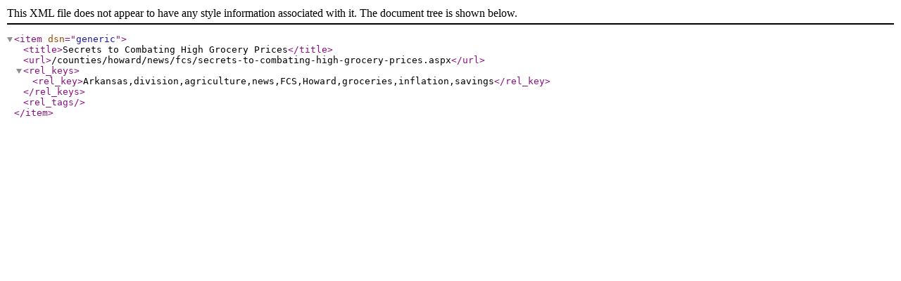

--- FILE ---
content_type: text/xml
request_url: https://www.uaex.uada.edu/counties/howard/news/fcs/secrets-to-combating-high-grocery-prices.xml
body_size: 121
content:
<?xml version="1.0" encoding="UTF-8"?><item dsn="generic"><title>Secrets to Combating High Grocery Prices</title><url>/counties/howard/news/fcs/secrets-to-combating-high-grocery-prices.aspx</url><rel_keys><rel_key>Arkansas,division,agriculture,news,FCS,Howard,groceries,inflation,savings</rel_key></rel_keys><rel_tags/></item>